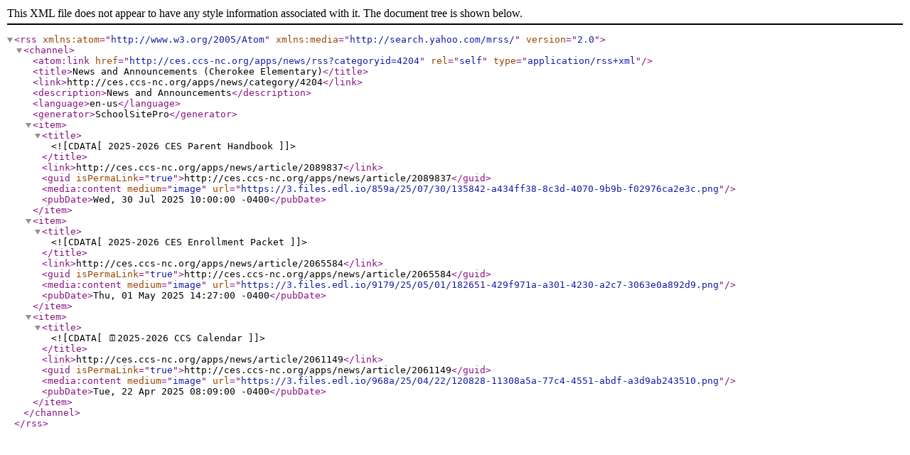

--- FILE ---
content_type: application/xml;charset=UTF-8
request_url: https://ces.ccs-nc.org/apps/news/rss?categoryid=4204
body_size: 359
content:
<?xml version="1.0" ?>

<rss version="2.0" xmlns:atom="http://www.w3.org/2005/Atom" xmlns:media="http://search.yahoo.com/mrss/">
	<channel>
		<atom:link href="http://ces.ccs-nc.org/apps/news/rss?categoryid=4204" rel="self" type="application/rss+xml" />
		<title>News and Announcements (Cherokee Elementary)</title>
		<link>http://ces.ccs-nc.org/apps/news/category/4204</link>
		<description>News and Announcements</description>
		<language>en-us</language>
		<generator>SchoolSitePro</generator>

		
			<item>
				<title><![CDATA[2025-2026 CES Parent Handbook]]></title>
				<link>http://ces.ccs-nc.org/apps/news/article/2089837</link>
				<guid isPermaLink="true">http://ces.ccs-nc.org/apps/news/article/2089837</guid>
				
					<media:content medium="image" url="https://3.files.edl.io/859a/25/07/30/135842-a434ff38-8c3d-4070-9b9b-f02976ca2e3c.png" />


				<pubDate>Wed, 30 Jul 2025 10:00:00 -0400</pubDate>
			</item>
		
			<item>
				<title><![CDATA[2025-2026 CES Enrollment Packet]]></title>
				<link>http://ces.ccs-nc.org/apps/news/article/2065584</link>
				<guid isPermaLink="true">http://ces.ccs-nc.org/apps/news/article/2065584</guid>
				
					<media:content medium="image" url="https://3.files.edl.io/9179/25/05/01/182651-429f971a-a301-4230-a2c7-3063e0a892d9.png" />


				<pubDate>Thu, 01 May 2025 14:27:00 -0400</pubDate>
			</item>
		
			<item>
				<title><![CDATA[🗓️2025-2026 CCS Calendar]]></title>
				<link>http://ces.ccs-nc.org/apps/news/article/2061149</link>
				<guid isPermaLink="true">http://ces.ccs-nc.org/apps/news/article/2061149</guid>
				
					<media:content medium="image" url="https://3.files.edl.io/968a/25/04/22/120828-11308a5a-77c4-4551-abdf-a3d9ab243510.png" />


				<pubDate>Tue, 22 Apr 2025 08:09:00 -0400</pubDate>
			</item>
	</channel>
</rss>
